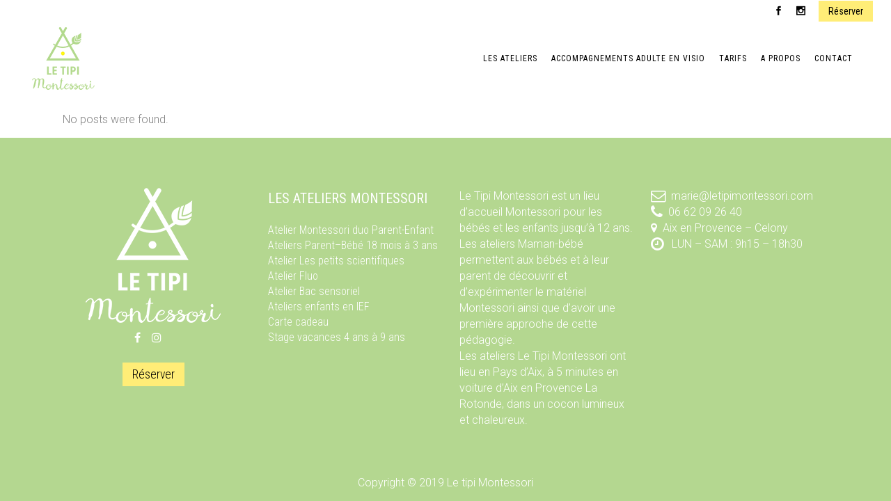

--- FILE ---
content_type: text/html; charset=UTF-8
request_url: https://letipimontessori.com/carousels-category/home-carousel-mini/
body_size: 10742
content:
<!DOCTYPE html>
<html lang="fr-FR">
<head>
	<meta charset="UTF-8" />
	
	<title>Le Tipi Montessori |   Carousels  Home Carousel Mini</title>

	
			
						<meta name="viewport" content="width=device-width,initial-scale=1,user-scalable=no">
		
	<link rel="profile" href="http://gmpg.org/xfn/11" />
	<link rel="pingback" href="https://letipimontessori.com/xmlrpc.php" />
            <link rel="shortcut icon" type="image/x-icon" href="https://letipimontessori.com/wp-content/uploads/2019/03/icone.png">
        <link rel="apple-touch-icon" href="https://letipimontessori.com/wp-content/uploads/2019/03/icone.png"/>
    	<style type="text/css" media="screen">#ui-datepicker-div.booked_custom_date_picker table.ui-datepicker-calendar tbody td a.ui-state-active,#ui-datepicker-div.booked_custom_date_picker table.ui-datepicker-calendar tbody td a.ui-state-active:hover,body #booked-profile-page input[type=submit].button-primary:hover,body .booked-list-view button.button:hover, body .booked-list-view input[type=submit].button-primary:hover,body table.booked-calendar input[type=submit].button-primary:hover,body .booked-modal input[type=submit].button-primary:hover,body table.booked-calendar th,body table.booked-calendar thead,body table.booked-calendar thead th,body table.booked-calendar .booked-appt-list .timeslot .timeslot-people button:hover,body #booked-profile-page .booked-profile-header,body #booked-profile-page .booked-tabs li.active a,body #booked-profile-page .booked-tabs li.active a:hover,body #booked-profile-page .appt-block .google-cal-button > a:hover,#ui-datepicker-div.booked_custom_date_picker .ui-datepicker-header{ background:#b4d790 !important; }body #booked-profile-page input[type=submit].button-primary:hover,body table.booked-calendar input[type=submit].button-primary:hover,body .booked-list-view button.button:hover, body .booked-list-view input[type=submit].button-primary:hover,body .booked-modal input[type=submit].button-primary:hover,body table.booked-calendar th,body table.booked-calendar .booked-appt-list .timeslot .timeslot-people button:hover,body #booked-profile-page .booked-profile-header,body #booked-profile-page .appt-block .google-cal-button > a:hover{ border-color:#b4d790 !important; }body table.booked-calendar tr.days,body table.booked-calendar tr.days th,body .booked-calendarSwitcher.calendar,body #booked-profile-page .booked-tabs,#ui-datepicker-div.booked_custom_date_picker table.ui-datepicker-calendar thead,#ui-datepicker-div.booked_custom_date_picker table.ui-datepicker-calendar thead th{ background:#b4d790 !important; }body table.booked-calendar tr.days th,body #booked-profile-page .booked-tabs{ border-color:#b4d790 !important; }#ui-datepicker-div.booked_custom_date_picker table.ui-datepicker-calendar tbody td.ui-datepicker-today a,#ui-datepicker-div.booked_custom_date_picker table.ui-datepicker-calendar tbody td.ui-datepicker-today a:hover,body #booked-profile-page input[type=submit].button-primary,body table.booked-calendar input[type=submit].button-primary,body .booked-list-view button.button, body .booked-list-view input[type=submit].button-primary,body .booked-list-view button.button, body .booked-list-view input[type=submit].button-primary,body .booked-modal input[type=submit].button-primary,body table.booked-calendar .booked-appt-list .timeslot .timeslot-people button,body #booked-profile-page .booked-profile-appt-list .appt-block.approved .status-block,body #booked-profile-page .appt-block .google-cal-button > a,body .booked-modal p.booked-title-bar,body table.booked-calendar td:hover .date span,body .booked-list-view a.booked_list_date_picker_trigger.booked-dp-active,body .booked-list-view a.booked_list_date_picker_trigger.booked-dp-active:hover,.booked-ms-modal .booked-book-appt /* Multi-Slot Booking */{ background:#b4d790; }body #booked-profile-page input[type=submit].button-primary,body table.booked-calendar input[type=submit].button-primary,body .booked-list-view button.button, body .booked-list-view input[type=submit].button-primary,body .booked-list-view button.button, body .booked-list-view input[type=submit].button-primary,body .booked-modal input[type=submit].button-primary,body #booked-profile-page .appt-block .google-cal-button > a,body table.booked-calendar .booked-appt-list .timeslot .timeslot-people button,body .booked-list-view a.booked_list_date_picker_trigger.booked-dp-active,body .booked-list-view a.booked_list_date_picker_trigger.booked-dp-active:hover{ border-color:#b4d790; }body .booked-modal .bm-window p i.fa,body .booked-modal .bm-window a,body .booked-appt-list .booked-public-appointment-title,body .booked-modal .bm-window p.appointment-title,.booked-ms-modal.visible:hover .booked-book-appt{ color:#b4d790; }.booked-appt-list .timeslot.has-title .booked-public-appointment-title { color:inherit; }</style><link href='//fonts.googleapis.com/css?family=Raleway:100,200,300,400,500,600,700,800,900,300italic,400italic,700italic|Roboto+Condensed:100,200,300,400,500,600,700,800,900,300italic,400italic,700italic|Montserrat:100,200,300,400,500,600,700,800,900,300italic,400italic,700italic|Roboto:100,200,300,400,500,600,700,800,900,300italic,400italic,700italic|Rochester:100,200,300,400,500,600,700,800,900,300italic,400italic,700italic|Raleway:100,200,300,400,500,600,700,800,900,300italic,400italic,700italic&subset=latin,latin-ext' rel='stylesheet' type='text/css'>
<script type="application/javascript">var QodeAjaxUrl = "https://letipimontessori.com/wp-admin/admin-ajax.php"</script><meta name='robots' content='max-image-preview:large' />
	<style>img:is([sizes="auto" i], [sizes^="auto," i]) { contain-intrinsic-size: 3000px 1500px }</style>
	<link rel="alternate" type="application/rss+xml" title="Le Tipi Montessori &raquo; Flux" href="https://letipimontessori.com/feed/" />
<link rel="alternate" type="application/rss+xml" title="Le Tipi Montessori &raquo; Flux des commentaires" href="https://letipimontessori.com/comments/feed/" />
<link rel="alternate" type="application/rss+xml" title="Flux pour Le Tipi Montessori &raquo; Home Carousel Mini Carousel" href="https://letipimontessori.com/carousels-category/home-carousel-mini/feed/" />
<script type="text/javascript">
/* <![CDATA[ */
window._wpemojiSettings = {"baseUrl":"https:\/\/s.w.org\/images\/core\/emoji\/16.0.1\/72x72\/","ext":".png","svgUrl":"https:\/\/s.w.org\/images\/core\/emoji\/16.0.1\/svg\/","svgExt":".svg","source":{"concatemoji":"https:\/\/letipimontessori.com\/wp-includes\/js\/wp-emoji-release.min.js?ver=6.8.3"}};
/*! This file is auto-generated */
!function(s,n){var o,i,e;function c(e){try{var t={supportTests:e,timestamp:(new Date).valueOf()};sessionStorage.setItem(o,JSON.stringify(t))}catch(e){}}function p(e,t,n){e.clearRect(0,0,e.canvas.width,e.canvas.height),e.fillText(t,0,0);var t=new Uint32Array(e.getImageData(0,0,e.canvas.width,e.canvas.height).data),a=(e.clearRect(0,0,e.canvas.width,e.canvas.height),e.fillText(n,0,0),new Uint32Array(e.getImageData(0,0,e.canvas.width,e.canvas.height).data));return t.every(function(e,t){return e===a[t]})}function u(e,t){e.clearRect(0,0,e.canvas.width,e.canvas.height),e.fillText(t,0,0);for(var n=e.getImageData(16,16,1,1),a=0;a<n.data.length;a++)if(0!==n.data[a])return!1;return!0}function f(e,t,n,a){switch(t){case"flag":return n(e,"\ud83c\udff3\ufe0f\u200d\u26a7\ufe0f","\ud83c\udff3\ufe0f\u200b\u26a7\ufe0f")?!1:!n(e,"\ud83c\udde8\ud83c\uddf6","\ud83c\udde8\u200b\ud83c\uddf6")&&!n(e,"\ud83c\udff4\udb40\udc67\udb40\udc62\udb40\udc65\udb40\udc6e\udb40\udc67\udb40\udc7f","\ud83c\udff4\u200b\udb40\udc67\u200b\udb40\udc62\u200b\udb40\udc65\u200b\udb40\udc6e\u200b\udb40\udc67\u200b\udb40\udc7f");case"emoji":return!a(e,"\ud83e\udedf")}return!1}function g(e,t,n,a){var r="undefined"!=typeof WorkerGlobalScope&&self instanceof WorkerGlobalScope?new OffscreenCanvas(300,150):s.createElement("canvas"),o=r.getContext("2d",{willReadFrequently:!0}),i=(o.textBaseline="top",o.font="600 32px Arial",{});return e.forEach(function(e){i[e]=t(o,e,n,a)}),i}function t(e){var t=s.createElement("script");t.src=e,t.defer=!0,s.head.appendChild(t)}"undefined"!=typeof Promise&&(o="wpEmojiSettingsSupports",i=["flag","emoji"],n.supports={everything:!0,everythingExceptFlag:!0},e=new Promise(function(e){s.addEventListener("DOMContentLoaded",e,{once:!0})}),new Promise(function(t){var n=function(){try{var e=JSON.parse(sessionStorage.getItem(o));if("object"==typeof e&&"number"==typeof e.timestamp&&(new Date).valueOf()<e.timestamp+604800&&"object"==typeof e.supportTests)return e.supportTests}catch(e){}return null}();if(!n){if("undefined"!=typeof Worker&&"undefined"!=typeof OffscreenCanvas&&"undefined"!=typeof URL&&URL.createObjectURL&&"undefined"!=typeof Blob)try{var e="postMessage("+g.toString()+"("+[JSON.stringify(i),f.toString(),p.toString(),u.toString()].join(",")+"));",a=new Blob([e],{type:"text/javascript"}),r=new Worker(URL.createObjectURL(a),{name:"wpTestEmojiSupports"});return void(r.onmessage=function(e){c(n=e.data),r.terminate(),t(n)})}catch(e){}c(n=g(i,f,p,u))}t(n)}).then(function(e){for(var t in e)n.supports[t]=e[t],n.supports.everything=n.supports.everything&&n.supports[t],"flag"!==t&&(n.supports.everythingExceptFlag=n.supports.everythingExceptFlag&&n.supports[t]);n.supports.everythingExceptFlag=n.supports.everythingExceptFlag&&!n.supports.flag,n.DOMReady=!1,n.readyCallback=function(){n.DOMReady=!0}}).then(function(){return e}).then(function(){var e;n.supports.everything||(n.readyCallback(),(e=n.source||{}).concatemoji?t(e.concatemoji):e.wpemoji&&e.twemoji&&(t(e.twemoji),t(e.wpemoji)))}))}((window,document),window._wpemojiSettings);
/* ]]> */
</script>
<style id='wp-emoji-styles-inline-css' type='text/css'>

	img.wp-smiley, img.emoji {
		display: inline !important;
		border: none !important;
		box-shadow: none !important;
		height: 1em !important;
		width: 1em !important;
		margin: 0 0.07em !important;
		vertical-align: -0.1em !important;
		background: none !important;
		padding: 0 !important;
	}
</style>
<link rel='stylesheet' id='wp-block-library-css' href='https://letipimontessori.com/wp-includes/css/dist/block-library/style.min.css?ver=6.8.3' type='text/css' media='all' />
<style id='classic-theme-styles-inline-css' type='text/css'>
/*! This file is auto-generated */
.wp-block-button__link{color:#fff;background-color:#32373c;border-radius:9999px;box-shadow:none;text-decoration:none;padding:calc(.667em + 2px) calc(1.333em + 2px);font-size:1.125em}.wp-block-file__button{background:#32373c;color:#fff;text-decoration:none}
</style>
<style id='global-styles-inline-css' type='text/css'>
:root{--wp--preset--aspect-ratio--square: 1;--wp--preset--aspect-ratio--4-3: 4/3;--wp--preset--aspect-ratio--3-4: 3/4;--wp--preset--aspect-ratio--3-2: 3/2;--wp--preset--aspect-ratio--2-3: 2/3;--wp--preset--aspect-ratio--16-9: 16/9;--wp--preset--aspect-ratio--9-16: 9/16;--wp--preset--color--black: #000000;--wp--preset--color--cyan-bluish-gray: #abb8c3;--wp--preset--color--white: #ffffff;--wp--preset--color--pale-pink: #f78da7;--wp--preset--color--vivid-red: #cf2e2e;--wp--preset--color--luminous-vivid-orange: #ff6900;--wp--preset--color--luminous-vivid-amber: #fcb900;--wp--preset--color--light-green-cyan: #7bdcb5;--wp--preset--color--vivid-green-cyan: #00d084;--wp--preset--color--pale-cyan-blue: #8ed1fc;--wp--preset--color--vivid-cyan-blue: #0693e3;--wp--preset--color--vivid-purple: #9b51e0;--wp--preset--gradient--vivid-cyan-blue-to-vivid-purple: linear-gradient(135deg,rgba(6,147,227,1) 0%,rgb(155,81,224) 100%);--wp--preset--gradient--light-green-cyan-to-vivid-green-cyan: linear-gradient(135deg,rgb(122,220,180) 0%,rgb(0,208,130) 100%);--wp--preset--gradient--luminous-vivid-amber-to-luminous-vivid-orange: linear-gradient(135deg,rgba(252,185,0,1) 0%,rgba(255,105,0,1) 100%);--wp--preset--gradient--luminous-vivid-orange-to-vivid-red: linear-gradient(135deg,rgba(255,105,0,1) 0%,rgb(207,46,46) 100%);--wp--preset--gradient--very-light-gray-to-cyan-bluish-gray: linear-gradient(135deg,rgb(238,238,238) 0%,rgb(169,184,195) 100%);--wp--preset--gradient--cool-to-warm-spectrum: linear-gradient(135deg,rgb(74,234,220) 0%,rgb(151,120,209) 20%,rgb(207,42,186) 40%,rgb(238,44,130) 60%,rgb(251,105,98) 80%,rgb(254,248,76) 100%);--wp--preset--gradient--blush-light-purple: linear-gradient(135deg,rgb(255,206,236) 0%,rgb(152,150,240) 100%);--wp--preset--gradient--blush-bordeaux: linear-gradient(135deg,rgb(254,205,165) 0%,rgb(254,45,45) 50%,rgb(107,0,62) 100%);--wp--preset--gradient--luminous-dusk: linear-gradient(135deg,rgb(255,203,112) 0%,rgb(199,81,192) 50%,rgb(65,88,208) 100%);--wp--preset--gradient--pale-ocean: linear-gradient(135deg,rgb(255,245,203) 0%,rgb(182,227,212) 50%,rgb(51,167,181) 100%);--wp--preset--gradient--electric-grass: linear-gradient(135deg,rgb(202,248,128) 0%,rgb(113,206,126) 100%);--wp--preset--gradient--midnight: linear-gradient(135deg,rgb(2,3,129) 0%,rgb(40,116,252) 100%);--wp--preset--font-size--small: 13px;--wp--preset--font-size--medium: 20px;--wp--preset--font-size--large: 36px;--wp--preset--font-size--x-large: 42px;--wp--preset--spacing--20: 0.44rem;--wp--preset--spacing--30: 0.67rem;--wp--preset--spacing--40: 1rem;--wp--preset--spacing--50: 1.5rem;--wp--preset--spacing--60: 2.25rem;--wp--preset--spacing--70: 3.38rem;--wp--preset--spacing--80: 5.06rem;--wp--preset--shadow--natural: 6px 6px 9px rgba(0, 0, 0, 0.2);--wp--preset--shadow--deep: 12px 12px 50px rgba(0, 0, 0, 0.4);--wp--preset--shadow--sharp: 6px 6px 0px rgba(0, 0, 0, 0.2);--wp--preset--shadow--outlined: 6px 6px 0px -3px rgba(255, 255, 255, 1), 6px 6px rgba(0, 0, 0, 1);--wp--preset--shadow--crisp: 6px 6px 0px rgba(0, 0, 0, 1);}:where(.is-layout-flex){gap: 0.5em;}:where(.is-layout-grid){gap: 0.5em;}body .is-layout-flex{display: flex;}.is-layout-flex{flex-wrap: wrap;align-items: center;}.is-layout-flex > :is(*, div){margin: 0;}body .is-layout-grid{display: grid;}.is-layout-grid > :is(*, div){margin: 0;}:where(.wp-block-columns.is-layout-flex){gap: 2em;}:where(.wp-block-columns.is-layout-grid){gap: 2em;}:where(.wp-block-post-template.is-layout-flex){gap: 1.25em;}:where(.wp-block-post-template.is-layout-grid){gap: 1.25em;}.has-black-color{color: var(--wp--preset--color--black) !important;}.has-cyan-bluish-gray-color{color: var(--wp--preset--color--cyan-bluish-gray) !important;}.has-white-color{color: var(--wp--preset--color--white) !important;}.has-pale-pink-color{color: var(--wp--preset--color--pale-pink) !important;}.has-vivid-red-color{color: var(--wp--preset--color--vivid-red) !important;}.has-luminous-vivid-orange-color{color: var(--wp--preset--color--luminous-vivid-orange) !important;}.has-luminous-vivid-amber-color{color: var(--wp--preset--color--luminous-vivid-amber) !important;}.has-light-green-cyan-color{color: var(--wp--preset--color--light-green-cyan) !important;}.has-vivid-green-cyan-color{color: var(--wp--preset--color--vivid-green-cyan) !important;}.has-pale-cyan-blue-color{color: var(--wp--preset--color--pale-cyan-blue) !important;}.has-vivid-cyan-blue-color{color: var(--wp--preset--color--vivid-cyan-blue) !important;}.has-vivid-purple-color{color: var(--wp--preset--color--vivid-purple) !important;}.has-black-background-color{background-color: var(--wp--preset--color--black) !important;}.has-cyan-bluish-gray-background-color{background-color: var(--wp--preset--color--cyan-bluish-gray) !important;}.has-white-background-color{background-color: var(--wp--preset--color--white) !important;}.has-pale-pink-background-color{background-color: var(--wp--preset--color--pale-pink) !important;}.has-vivid-red-background-color{background-color: var(--wp--preset--color--vivid-red) !important;}.has-luminous-vivid-orange-background-color{background-color: var(--wp--preset--color--luminous-vivid-orange) !important;}.has-luminous-vivid-amber-background-color{background-color: var(--wp--preset--color--luminous-vivid-amber) !important;}.has-light-green-cyan-background-color{background-color: var(--wp--preset--color--light-green-cyan) !important;}.has-vivid-green-cyan-background-color{background-color: var(--wp--preset--color--vivid-green-cyan) !important;}.has-pale-cyan-blue-background-color{background-color: var(--wp--preset--color--pale-cyan-blue) !important;}.has-vivid-cyan-blue-background-color{background-color: var(--wp--preset--color--vivid-cyan-blue) !important;}.has-vivid-purple-background-color{background-color: var(--wp--preset--color--vivid-purple) !important;}.has-black-border-color{border-color: var(--wp--preset--color--black) !important;}.has-cyan-bluish-gray-border-color{border-color: var(--wp--preset--color--cyan-bluish-gray) !important;}.has-white-border-color{border-color: var(--wp--preset--color--white) !important;}.has-pale-pink-border-color{border-color: var(--wp--preset--color--pale-pink) !important;}.has-vivid-red-border-color{border-color: var(--wp--preset--color--vivid-red) !important;}.has-luminous-vivid-orange-border-color{border-color: var(--wp--preset--color--luminous-vivid-orange) !important;}.has-luminous-vivid-amber-border-color{border-color: var(--wp--preset--color--luminous-vivid-amber) !important;}.has-light-green-cyan-border-color{border-color: var(--wp--preset--color--light-green-cyan) !important;}.has-vivid-green-cyan-border-color{border-color: var(--wp--preset--color--vivid-green-cyan) !important;}.has-pale-cyan-blue-border-color{border-color: var(--wp--preset--color--pale-cyan-blue) !important;}.has-vivid-cyan-blue-border-color{border-color: var(--wp--preset--color--vivid-cyan-blue) !important;}.has-vivid-purple-border-color{border-color: var(--wp--preset--color--vivid-purple) !important;}.has-vivid-cyan-blue-to-vivid-purple-gradient-background{background: var(--wp--preset--gradient--vivid-cyan-blue-to-vivid-purple) !important;}.has-light-green-cyan-to-vivid-green-cyan-gradient-background{background: var(--wp--preset--gradient--light-green-cyan-to-vivid-green-cyan) !important;}.has-luminous-vivid-amber-to-luminous-vivid-orange-gradient-background{background: var(--wp--preset--gradient--luminous-vivid-amber-to-luminous-vivid-orange) !important;}.has-luminous-vivid-orange-to-vivid-red-gradient-background{background: var(--wp--preset--gradient--luminous-vivid-orange-to-vivid-red) !important;}.has-very-light-gray-to-cyan-bluish-gray-gradient-background{background: var(--wp--preset--gradient--very-light-gray-to-cyan-bluish-gray) !important;}.has-cool-to-warm-spectrum-gradient-background{background: var(--wp--preset--gradient--cool-to-warm-spectrum) !important;}.has-blush-light-purple-gradient-background{background: var(--wp--preset--gradient--blush-light-purple) !important;}.has-blush-bordeaux-gradient-background{background: var(--wp--preset--gradient--blush-bordeaux) !important;}.has-luminous-dusk-gradient-background{background: var(--wp--preset--gradient--luminous-dusk) !important;}.has-pale-ocean-gradient-background{background: var(--wp--preset--gradient--pale-ocean) !important;}.has-electric-grass-gradient-background{background: var(--wp--preset--gradient--electric-grass) !important;}.has-midnight-gradient-background{background: var(--wp--preset--gradient--midnight) !important;}.has-small-font-size{font-size: var(--wp--preset--font-size--small) !important;}.has-medium-font-size{font-size: var(--wp--preset--font-size--medium) !important;}.has-large-font-size{font-size: var(--wp--preset--font-size--large) !important;}.has-x-large-font-size{font-size: var(--wp--preset--font-size--x-large) !important;}
:where(.wp-block-post-template.is-layout-flex){gap: 1.25em;}:where(.wp-block-post-template.is-layout-grid){gap: 1.25em;}
:where(.wp-block-columns.is-layout-flex){gap: 2em;}:where(.wp-block-columns.is-layout-grid){gap: 2em;}
:root :where(.wp-block-pullquote){font-size: 1.5em;line-height: 1.6;}
</style>
<link rel='stylesheet' id='booked-icons-css' href='https://letipimontessori.com/wp-content/plugins/booked/assets/css/icons.css?ver=2.3.5' type='text/css' media='all' />
<link rel='stylesheet' id='booked-tooltipster-css' href='https://letipimontessori.com/wp-content/plugins/booked/assets/js/tooltipster/css/tooltipster.css?ver=3.3.0' type='text/css' media='all' />
<link rel='stylesheet' id='booked-tooltipster-theme-css' href='https://letipimontessori.com/wp-content/plugins/booked/assets/js/tooltipster/css/themes/tooltipster-light.css?ver=3.3.0' type='text/css' media='all' />
<link rel='stylesheet' id='booked-animations-css' href='https://letipimontessori.com/wp-content/plugins/booked/assets/css/animations.css?ver=2.3.5' type='text/css' media='all' />
<link rel='stylesheet' id='booked-css-css' href='https://letipimontessori.com/wp-content/plugins/booked/dist/booked.css?ver=2.3.5' type='text/css' media='all' />
<link rel='stylesheet' id='contact-form-7-css' href='https://letipimontessori.com/wp-content/plugins/contact-form-7/includes/css/styles.css?ver=5.9.2' type='text/css' media='all' />
<link rel='stylesheet' id='default_style-css' href='https://letipimontessori.com/wp-content/themes/bridge/style.css?ver=6.8.3' type='text/css' media='all' />
<link rel='stylesheet' id='qode_font_awesome-css' href='https://letipimontessori.com/wp-content/themes/bridge/css/font-awesome/css/font-awesome.min.css?ver=6.8.3' type='text/css' media='all' />
<link rel='stylesheet' id='qode_font_elegant-css' href='https://letipimontessori.com/wp-content/themes/bridge/css/elegant-icons/style.min.css?ver=6.8.3' type='text/css' media='all' />
<link rel='stylesheet' id='qode_linea_icons-css' href='https://letipimontessori.com/wp-content/themes/bridge/css/linea-icons/style.css?ver=6.8.3' type='text/css' media='all' />
<link rel='stylesheet' id='qode_dripicons-css' href='https://letipimontessori.com/wp-content/themes/bridge/css/dripicons/dripicons.css?ver=6.8.3' type='text/css' media='all' />
<link rel='stylesheet' id='stylesheet-css' href='https://letipimontessori.com/wp-content/themes/bridge/css/stylesheet.min.css?ver=6.8.3' type='text/css' media='all' />
<style id='stylesheet-inline-css' type='text/css'>
   .archive.disabled_footer_top .footer_top_holder, .archive.disabled_footer_bottom .footer_bottom_holder { display: none;}


</style>
<link rel='stylesheet' id='qode_print-css' href='https://letipimontessori.com/wp-content/themes/bridge/css/print.css?ver=6.8.3' type='text/css' media='all' />
<link rel='stylesheet' id='mac_stylesheet-css' href='https://letipimontessori.com/wp-content/themes/bridge/css/mac_stylesheet.css?ver=6.8.3' type='text/css' media='all' />
<link rel='stylesheet' id='webkit-css' href='https://letipimontessori.com/wp-content/themes/bridge/css/webkit_stylesheet.css?ver=6.8.3' type='text/css' media='all' />
<link rel='stylesheet' id='style_dynamic-css' href='https://letipimontessori.com/wp-content/themes/bridge/css/style_dynamic.css?ver=1556537608' type='text/css' media='all' />
<link rel='stylesheet' id='responsive-css' href='https://letipimontessori.com/wp-content/themes/bridge/css/responsive.min.css?ver=6.8.3' type='text/css' media='all' />
<link rel='stylesheet' id='style_dynamic_responsive-css' href='https://letipimontessori.com/wp-content/themes/bridge/css/style_dynamic_responsive.css?ver=1556537608' type='text/css' media='all' />
<link rel='stylesheet' id='js_composer_front-css' href='https://letipimontessori.com/wp-content/plugins/js_composer/assets/css/js_composer.min.css?ver=5.6' type='text/css' media='all' />
<link rel='stylesheet' id='custom_css-css' href='https://letipimontessori.com/wp-content/themes/bridge/css/custom_css.css?ver=1556537608' type='text/css' media='all' />
<link rel='stylesheet' id='childstyle-css' href='https://letipimontessori.com/wp-content/themes/bridge-child/style.css?ver=6.8.3' type='text/css' media='all' />
<script type="text/javascript" src="https://letipimontessori.com/wp-includes/js/jquery/jquery.min.js?ver=3.7.1" id="jquery-core-js"></script>
<script type="text/javascript" src="https://letipimontessori.com/wp-includes/js/jquery/jquery-migrate.min.js?ver=3.4.1" id="jquery-migrate-js"></script>
<link rel="https://api.w.org/" href="https://letipimontessori.com/wp-json/" /><link rel="EditURI" type="application/rsd+xml" title="RSD" href="https://letipimontessori.com/xmlrpc.php?rsd" />
<meta name="generator" content="WordPress 6.8.3" />
<meta name="generator" content="Powered by WPBakery Page Builder - drag and drop page builder for WordPress."/>
<!--[if lte IE 9]><link rel="stylesheet" type="text/css" href="https://letipimontessori.com/wp-content/plugins/js_composer/assets/css/vc_lte_ie9.min.css" media="screen"><![endif]--><noscript><style type="text/css"> .wpb_animate_when_almost_visible { opacity: 1; }</style></noscript></head>

<body class="archive tax-carousels_category term-home-carousel-mini term-199 wp-theme-bridge wp-child-theme-bridge-child  qode-title-hidden qode-child-theme-ver-1.0.0 qode-theme-ver-17.2 qode-theme-bridge wpb-js-composer js-comp-ver-5.6 vc_responsive" itemscope itemtype="http://schema.org/WebPage">


<div class="wrapper">
	<div class="wrapper_inner">

    
    <!-- Google Analytics start -->
            <script>
            var _gaq = _gaq || [];
            _gaq.push(['_setAccount', 'UA-137578672-1']);
            _gaq.push(['_trackPageview']);

            (function() {
                var ga = document.createElement('script'); ga.type = 'text/javascript'; ga.async = true;
                ga.src = ('https:' == document.location.protocol ? 'https://ssl' : 'http://www') + '.google-analytics.com/ga.js';
                var s = document.getElementsByTagName('script')[0]; s.parentNode.insertBefore(ga, s);
            })();
        </script>
        <!-- Google Analytics end -->

	<header class=" has_top scroll_top dark fixed scrolled_not_transparent header_style_on_scroll page_header">
	<div class="header_inner clearfix">
				<div class="header_top_bottom_holder">
				<div class="header_top clearfix" style='' >
							<div class="left">
						<div class="inner">
													</div>
					</div>
					<div class="right">
						<div class="inner">
							<span class='q_social_icon_holder normal_social' data-color=#ffffff data-hover-background-color=#82975b data-hover-color=#b4d790><a itemprop='url' href='https://www.facebook.com/Le-Tipi-Montessori-2063022517330816/' target='_blank'><span aria-hidden="true" class="qode_icon_font_elegant social_facebook  simple_social" style="color: #ffffff;margin: 0 10 0 10;" ></span></a></span><span class='q_social_icon_holder normal_social' data-color=#ffffff data-hover-color=#b4d790><a itemprop='url' href='https://www.instagram.com/le_tipi_montessori/?hl=fr' target='_blank'><span aria-hidden="true" class="qode_icon_font_elegant social_instagram  simple_social" style="color: #ffffff;" ></span></a></span><div class="widget_text header-widget widget_custom_html header-right-widget"><div class="textwidget custom-html-widget"><a class="top_resa" href="https://letipimontessori.com/reservation/">Réserver</a></div></div>						</div>
					</div>
						</div>

			<div class="header_bottom clearfix" style='' >
											<div class="header_inner_left">
																	<div class="mobile_menu_button">
		<span>
			<span aria-hidden="true" class="qode_icon_font_elegant icon_menu " ></span>		</span>
	</div>
								<div class="logo_wrapper" >
	<div class="q_logo">
		<a itemprop="url" href="https://letipimontessori.com/" >
             <img itemprop="image" class="normal" src="https://letipimontessori.com/wp-content/uploads/2019/04/logo.png" alt="Logo"/> 			 <img itemprop="image" class="light" src="https://letipimontessori.com/wp-content/uploads/2019/04/logo.png" alt="Logo"/> 			 <img itemprop="image" class="dark" src="https://letipimontessori.com/wp-content/uploads/2019/04/logo.png" alt="Logo"/> 			 <img itemprop="image" class="sticky" src="https://letipimontessori.com/wp-content/uploads/2019/04/logo-blc.png" alt="Logo"/> 			 <img itemprop="image" class="mobile" src="https://letipimontessori.com/wp-content/uploads/2019/04/icone.png" alt="Logo"/> 					</a>
	</div>
	</div>															</div>
															<div class="header_inner_right">
									<div class="side_menu_button_wrapper right">
																														<div class="side_menu_button">
																																											</div>
									</div>
								</div>
							
							
							<nav class="main_menu drop_down right">
								<ul id="menu-main-menu" class=""><li id="nav-menu-item-16170" class="menu-item menu-item-type-custom menu-item-object-custom menu-item-has-children  has_sub wide"><a href="https://letipimontessori.com/ateliers/" class=""><i class="menu_icon blank fa"></i><span>Les Ateliers<span class="underline_dash"></span></span><span class="plus"></span></a>
<div class="second"><div class="inner"><ul class="test">
	<li id="nav-menu-item-16169" class="menu-item menu-item-type-custom menu-item-object-custom menu-item-has-children sub"><a href="https://#" class=""><i class="menu_icon blank fa"></i><span>Colonne1</span><span class="plus"></span><i class="q_menu_arrow fa fa-angle-right"></i></a>
	<ul class="test">
		<li id="nav-menu-item-15936" class="menu-item menu-item-type-post_type menu-item-object-page "><a href="https://letipimontessori.com/ateliers/atelier2/" class=""><i class="menu_icon blank fa"></i><span>Atelier Montessori Duo 12 mois à 4 ans</span><span class="plus"></span></a><div class="widget widget_media_image"><a href="https://letipimontessori.com/ateliers/atelier2/"><img width="150" height="150" src="https://letipimontessori.com/wp-content/uploads/2022/03/marie_bebe_150.jpg" class="image wp-image-18793  attachment-full size-full" alt="" style="max-width: 100%; height: auto;" decoding="async" /></a></div></li>
		<li id="nav-menu-item-15933" class="menu-item menu-item-type-post_type menu-item-object-page "><a href="https://letipimontessori.com/ateliers/atelier4/" class=""><i class="menu_icon blank fa"></i><span>Ateliers Snoezelen</span><span class="plus"></span></a><div class="widget widget_media_image"><a href="https://letipimontessori.com/ateliers/atelier4/"><img width="150" height="150" src="https://letipimontessori.com/wp-content/uploads/2023/08/snoezelen-150x150.jpg" class="image wp-image-19949  attachment-thumbnail size-thumbnail" alt="" style="max-width: 100%; height: auto;" decoding="async" srcset="https://letipimontessori.com/wp-content/uploads/2023/08/snoezelen-150x150.jpg 150w, https://letipimontessori.com/wp-content/uploads/2023/08/snoezelen-570x570.jpg 570w, https://letipimontessori.com/wp-content/uploads/2023/08/snoezelen-500x500.jpg 500w, https://letipimontessori.com/wp-content/uploads/2023/08/snoezelen-1000x1000.jpg 1000w" sizes="(max-width: 150px) 100vw, 150px" /></a></div></li>
	</ul>
</li>
	<li id="nav-menu-item-16173" class="menu-item menu-item-type-custom menu-item-object-custom menu-item-has-children sub"><a href="https://#" class=""><i class="menu_icon blank fa"></i><span>colonne 2</span><span class="plus"></span><i class="q_menu_arrow fa fa-angle-right"></i></a>
	<ul class="test">
		<li id="nav-menu-item-15934" class="menu-item menu-item-type-post_type menu-item-object-page "><a href="https://letipimontessori.com/ateliers/atelier3/" class=""><i class="menu_icon blank fa"></i><span>Atelier Les petits scientifiques</span><span class="plus"></span></a><div class="widget widget_media_image"><a href="https://letipimontessori.com/ateliers/atelier3/"><img width="150" height="150" src="https://letipimontessori.com/wp-content/uploads/2025/01/Petit-scientifique-150-1.jpg" class="image wp-image-21888  attachment-full size-full" alt="" style="max-width: 100%; height: auto;" decoding="async" /></a></div></li>
		<li id="nav-menu-item-15969" class="menu-item menu-item-type-post_type menu-item-object-page "><a href="https://letipimontessori.com/ateliers/atelier-enfants-6-a-10-ans/" class=""><i class="menu_icon blank fa"></i><span>Atelier Fluo</span><span class="plus"></span></a><div class="widget widget_media_image"><a href="https://letipimontessori.com/ateliers/atelier-enfants-6-a-10-ans/"><img width="150" height="150" src="https://letipimontessori.com/wp-content/uploads/2025/10/Fluo-150.jpg" class="image wp-image-23182  attachment-full size-full" alt="" style="max-width: 100%; height: auto;" decoding="async" /></a></div></li>
	</ul>
</li>
	<li id="nav-menu-item-16171" class="menu-item menu-item-type-custom menu-item-object-custom menu-item-has-children sub"><a href="https://#" class=""><i class="menu_icon blank fa"></i><span>colonne 3</span><span class="plus"></span><i class="q_menu_arrow fa fa-angle-right"></i></a>
	<ul class="test">
		<li id="nav-menu-item-15935" class="menu-item menu-item-type-post_type menu-item-object-page "><a href="https://letipimontessori.com/ateliers/atelier1/" class=""><i class="menu_icon blank fa"></i><span>Atelier Bac sensoriel</span><span class="plus"></span></a><div class="widget widget_media_image"><a href="https://letipimontessori.com/ateliers/atelier1/"><img width="150" height="150" src="https://letipimontessori.com/wp-content/uploads/2025/01/Bac-senoriel-150-1.jpg" class="image wp-image-21856  attachment-full size-full" alt="" style="max-width: 100%; height: auto;" decoding="async" /></a></div></li>
		<li id="nav-menu-item-15968" class="menu-item menu-item-type-post_type menu-item-object-page "><a href="https://letipimontessori.com/ateliers/atelier-enfants-en-ief/" class=""><i class="menu_icon blank fa"></i><span>Atelier enfants en IEF</span><span class="plus"></span></a><div class="widget widget_media_image"><a href="https://letipimontessori.com/ateliers/atelier-enfants-en-ief/"><img width="150" height="150" src="https://letipimontessori.com/wp-content/uploads/2023/10/Sans-titre-4.jpg" class="image wp-image-20262  attachment-full size-full" alt="" style="max-width: 100%; height: auto;" decoding="async" /></a></div></li>
	</ul>
</li>
	<li id="nav-menu-item-16174" class="menu-item menu-item-type-custom menu-item-object-custom menu-item-has-children sub"><a href="https://#" class=""><i class="menu_icon blank fa"></i><span>collonne 4</span><span class="plus"></span><i class="q_menu_arrow fa fa-angle-right"></i></a>
	<ul class="test">
		<li id="nav-menu-item-15967" class="menu-item menu-item-type-post_type menu-item-object-page "><a href="https://letipimontessori.com/ateliers/carte-cadeau/" class=""><i class="menu_icon blank fa"></i><span>Carte cadeau</span><span class="plus"></span></a><div class="widget widget_media_image"><a href="https://letipimontessori.com/ateliers/carte-cadeau/"><img width="150" height="150" src="https://letipimontessori.com/wp-content/uploads/2023/10/6-4.jpg" class="image wp-image-20258  attachment-full size-full" alt="" style="max-width: 100%; height: auto;" decoding="async" /></a></div></li>
		<li id="nav-menu-item-15966" class="menu-item menu-item-type-post_type menu-item-object-page "><a href="https://letipimontessori.com/ateliers/stage-vacances/" class=""><i class="menu_icon blank fa"></i><span>Stage vacances 4 ans à 9 ans</span><span class="plus"></span></a><div class="widget widget_media_image"><a href="https://letipimontessori.com/ateliers/stage-vacances/"><img width="150" height="150" src="https://letipimontessori.com/wp-content/uploads/2019/04/menu_vacance.jpg" class="image wp-image-17631  attachment-full size-full" alt="" style="max-width: 100%; height: auto;" decoding="async" /></a></div></li>
	</ul>
</li>
</ul></div></div>
</li>
<li id="nav-menu-item-15964" class="menu-item menu-item-type-post_type menu-item-object-page  narrow"><a href="https://letipimontessori.com/formations/" class=""><i class="menu_icon blank fa"></i><span>Accompagnements Adulte en visio<span class="underline_dash"></span></span><span class="plus"></span></a></li>
<li id="nav-menu-item-15963" class="menu-item menu-item-type-post_type menu-item-object-page  narrow"><a href="https://letipimontessori.com/calendrier-et-tarifs/" class=""><i class="menu_icon blank fa"></i><span>Tarifs<span class="underline_dash"></span></span><span class="plus"></span></a></li>
<li id="nav-menu-item-16594" class="menu-item menu-item-type-post_type menu-item-object-page  narrow"><a href="https://letipimontessori.com/a-propos/" class=""><i class="menu_icon blank fa"></i><span>A propos<span class="underline_dash"></span></span><span class="plus"></span></a></li>
<li id="nav-menu-item-16331" class="menu-item menu-item-type-post_type menu-item-object-page  narrow"><a href="https://letipimontessori.com/contact/" class=""><i class="menu_icon blank fa"></i><span>Contact<span class="underline_dash"></span></span><span class="plus"></span></a></li>
</ul>							</nav>
														<nav class="mobile_menu">
	<ul id="menu-menu-mobile" class=""><li id="mobile-menu-item-16175" class="menu-item menu-item-type-post_type menu-item-object-page menu-item-home "><a href="https://letipimontessori.com/" class=""><span>Accueil</span></a><span class="mobile_arrow"><i class="fa fa-angle-right"></i><i class="fa fa-angle-down"></i></span></li>
<li id="mobile-menu-item-16178" class="menu-item menu-item-type-post_type menu-item-object-page "><a href="https://letipimontessori.com/ateliers/" class=""><span>Les ateliers</span></a><span class="mobile_arrow"><i class="fa fa-angle-right"></i><i class="fa fa-angle-down"></i></span></li>
<li id="mobile-menu-item-16188" class="menu-item menu-item-type-post_type menu-item-object-page "><a href="https://letipimontessori.com/formations/" class=""><span>Accompagnements Adulte en visio</span></a><span class="mobile_arrow"><i class="fa fa-angle-right"></i><i class="fa fa-angle-down"></i></span></li>
<li id="mobile-menu-item-16189" class="menu-item menu-item-type-post_type menu-item-object-page "><a href="https://letipimontessori.com/calendrier-et-tarifs/" class=""><span>Tarifs</span></a><span class="mobile_arrow"><i class="fa fa-angle-right"></i><i class="fa fa-angle-down"></i></span></li>
<li id="mobile-menu-item-17522" class="menu-item menu-item-type-post_type menu-item-object-page "><a href="https://letipimontessori.com/a-propos/" class=""><span>A propos</span></a><span class="mobile_arrow"><i class="fa fa-angle-right"></i><i class="fa fa-angle-down"></i></span></li>
<li id="mobile-menu-item-16176" class="menu-item menu-item-type-post_type menu-item-object-page "><a href="https://letipimontessori.com/contact/" class=""><span>Contact</span></a><span class="mobile_arrow"><i class="fa fa-angle-right"></i><i class="fa fa-angle-down"></i></span></li>
</ul></nav>											</div>
			</div>
		</div>
</header>	<a id="back_to_top" href="#">
        <span class="fa-stack">
            <i class="qode_icon_font_awesome fa fa-arrow-up " ></i>        </span>
	</a>
	
	
    
    
    <div class="content content_top_margin">
        <div class="content_inner  ">
    
	
				<div class="container">
            			<div class="container_inner default_template_holder clearfix">
									<div class="blog_holder blog_large_image">

			<div class="entry">                        
			<p>No posts were found.</p>    
	</div>
	</div>
							</div>
            		</div>
				<div class="content_bottom" >
					</div>
				
	</div>
</div>



	<footer class="uncover">
		<div class="footer_inner clearfix">
				<div class="footer_top_holder">
            			<div class="footer_top">
								<div class="container">
					<div class="container_inner">
																	<div class="four_columns clearfix">
								<div class="column1 footer_col1">
									<div class="column_inner">
										<div id="media_image-2" class="widget widget_media_image"><img width="200" height="195" src="https://letipimontessori.com/wp-content/uploads/2019/03/logo-blc.png" class="image wp-image-16153  attachment-full size-full" alt="" style="max-width: 100%; height: auto;" decoding="async" loading="lazy" /></div><span class='q_social_icon_holder normal_social' data-color=#ffffff data-hover-color=#ffed77><a itemprop='url' href='httpss://www.facebook.com/Le-Tipi-Montessori-2063022517330816/' target='_blank'><i class="qode_icon_font_awesome fa fa-facebook  simple_social" style="color: #ffffff;margin: 5 5 5 15px;" ></i></a></span><span class='q_social_icon_holder normal_social' data-color=#ffffff data-hover-color=#ffed77><a itemprop='url' href='httpss://www.instagram.com/le_tipi_montessori/?hl=fr' target='_blank'><i class="qode_icon_font_awesome fa fa-instagram  simple_social" style="color: #ffffff;margin: 5 5 5 15px;" ></i></a></span><div id="custom_html-4" class="widget_text widget widget_custom_html"><div class="textwidget custom-html-widget"><br/>
<a class="top_resa" href="https://letipimontessori.com/reservation/">Réserver</a></div></div>									</div>
								</div>
								<div class="column2 footer_col2">
									<div class="column_inner">
										<div id="nav_menu-4" class="widget widget_nav_menu"><h5>Les ateliers montessori</h5><div class="menu-menu-footer-container"><ul id="menu-menu-footer" class="menu"><li id="menu-item-16160" class="menu-item menu-item-type-post_type menu-item-object-page menu-item-16160"><a href="https://letipimontessori.com/ateliers/atelier2/">Atelier Montessori duo Parent-Enfant</a></li>
<li id="menu-item-16156" class="menu-item menu-item-type-post_type menu-item-object-page menu-item-16156"><a href="https://letipimontessori.com/ateliers/atelier4/">Ateliers Parent–Bébé 18 mois à 3 ans</a></li>
<li id="menu-item-16161" class="menu-item menu-item-type-post_type menu-item-object-page menu-item-16161"><a href="https://letipimontessori.com/ateliers/atelier3/">Atelier Les petits scientifiques</a></li>
<li id="menu-item-16157" class="menu-item menu-item-type-post_type menu-item-object-page menu-item-16157"><a href="https://letipimontessori.com/ateliers/atelier-enfants-6-a-10-ans/">Atelier Fluo</a></li>
<li id="menu-item-16159" class="menu-item menu-item-type-post_type menu-item-object-page menu-item-16159"><a href="https://letipimontessori.com/ateliers/atelier1/">Atelier Bac sensoriel</a></li>
<li id="menu-item-16158" class="menu-item menu-item-type-post_type menu-item-object-page menu-item-16158"><a href="https://letipimontessori.com/ateliers/atelier-enfants-en-ief/">Ateliers enfants en IEF</a></li>
<li id="menu-item-16162" class="menu-item menu-item-type-post_type menu-item-object-page menu-item-16162"><a href="https://letipimontessori.com/ateliers/carte-cadeau/">Carte cadeau</a></li>
<li id="menu-item-16163" class="menu-item menu-item-type-post_type menu-item-object-page menu-item-16163"><a href="https://letipimontessori.com/ateliers/stage-vacances/">Stage vacances 4 ans à 9 ans</a></li>
</ul></div></div>									</div>
								</div>
								<div class="column3 footer_col3">
									<div class="column_inner">
										<div id="text-2" class="widget widget_text">			<div class="textwidget"><p>Le Tipi Montessori est un lieu d’accueil Montessori pour les bébés et les enfants jusqu&rsquo;à 12 ans.<br />
Les ateliers Maman-bébé permettent aux bébés et à leur parent de découvrir et d&rsquo;expérimenter le matériel Montessori ainsi que d&rsquo;avoir une première approche de cette pédagogie.<br />
Les ateliers Le Tipi Montessori ont lieu en Pays d&rsquo;Aix, à 5 minutes en voiture d&rsquo;Aix en Provence La Rotonde, dans un cocon lumineux et chaleureux.</p>
</div>
		</div>									</div>
								</div>
								<div class="column4 footer_col4">
									<div class="column_inner">
										<div id="text-3" class="widget widget_text">			<div class="textwidget"><p><span data-type="normal"  class="qode_icon_shortcode  q_font_awsome_icon fa-lg  " style=" "><i class="qode_icon_font_awesome fa fa-envelope-o qode_icon_element" style="color: #ffffff;" ></i></span>  <a style="color:#ffffff;" href="mailto:marie@letipimontessori.com" target="_blank" rel="noopener noreferrer">marie@letipimontessori.com</a></p>
<p><span data-type="normal"  class="qode_icon_shortcode  q_font_awsome_icon fa-lg  " style=" "><i class="qode_icon_font_awesome fa fa-phone qode_icon_element" style="color: #ffffff;" ></i></span>  06 62 09 26 40</p>
<p><span data-type="normal"  class="qode_icon_shortcode  q_font_awsome_icon   " style=" "><i class="qode_icon_font_awesome fa fa-map-marker qode_icon_element" style="color: #ffffff;" ></i></span>  Aix en Provence &#8211; Celony</p>
<p><span data-type="normal"  class="qode_icon_shortcode  q_font_awsome_icon fa-lg  " style=" "><i class="qode_icon_font_awesome fa fa-clock-o qode_icon_element" style="color: #ffffff;" ></i></span>   LUN &#8211; SAM : 9h15 &#8211; 18h30</p>
</div>
		</div>									</div>
								</div>
							</div>
															</div>
				</div>
							</div>
					</div>
							<div class="footer_bottom_holder">
                								<div class="container">
					<div class="container_inner">
									<div class="footer_bottom">
							<div class="textwidget"><p>Copyright © 2019 Le tipi Montessori</p>
</div>
					</div>
									</div>
			</div>
						</div>
				</div>
	</footer>
		
</div>
</div>
<script type="speculationrules">
{"prefetch":[{"source":"document","where":{"and":[{"href_matches":"\/*"},{"not":{"href_matches":["\/wp-*.php","\/wp-admin\/*","\/wp-content\/uploads\/*","\/wp-content\/*","\/wp-content\/plugins\/*","\/wp-content\/themes\/bridge-child\/*","\/wp-content\/themes\/bridge\/*","\/*\\?(.+)"]}},{"not":{"selector_matches":"a[rel~=\"nofollow\"]"}},{"not":{"selector_matches":".no-prefetch, .no-prefetch a"}}]},"eagerness":"conservative"}]}
</script>
<script type="text/javascript" src="https://letipimontessori.com/wp-includes/js/jquery/ui/core.min.js?ver=1.13.3" id="jquery-ui-core-js"></script>
<script type="text/javascript" src="https://letipimontessori.com/wp-includes/js/jquery/ui/datepicker.min.js?ver=1.13.3" id="jquery-ui-datepicker-js"></script>
<script type="text/javascript" id="jquery-ui-datepicker-js-after">
/* <![CDATA[ */
jQuery(function(jQuery){jQuery.datepicker.setDefaults({"closeText":"Fermer","currentText":"Aujourd\u2019hui","monthNames":["janvier","f\u00e9vrier","mars","avril","mai","juin","juillet","ao\u00fbt","septembre","octobre","novembre","d\u00e9cembre"],"monthNamesShort":["Jan","F\u00e9v","Mar","Avr","Mai","Juin","Juil","Ao\u00fbt","Sep","Oct","Nov","D\u00e9c"],"nextText":"Suivant","prevText":"Pr\u00e9c\u00e9dent","dayNames":["dimanche","lundi","mardi","mercredi","jeudi","vendredi","samedi"],"dayNamesShort":["dim","lun","mar","mer","jeu","ven","sam"],"dayNamesMin":["D","L","M","M","J","V","S"],"dateFormat":"d MM yy","firstDay":1,"isRTL":false});});
/* ]]> */
</script>
<script type="text/javascript" src="https://letipimontessori.com/wp-content/plugins/booked/assets/js/spin.min.js?ver=2.0.1" id="booked-spin-js-js"></script>
<script type="text/javascript" src="https://letipimontessori.com/wp-content/plugins/booked/assets/js/spin.jquery.js?ver=2.0.1" id="booked-spin-jquery-js"></script>
<script type="text/javascript" src="https://letipimontessori.com/wp-content/plugins/booked/assets/js/tooltipster/js/jquery.tooltipster.min.js?ver=3.3.0" id="booked-tooltipster-js"></script>
<script type="text/javascript" id="booked-functions-js-extra">
/* <![CDATA[ */
var booked_js_vars = {"ajax_url":"https:\/\/letipimontessori.com\/wp-admin\/admin-ajax.php","profilePage":"https:\/\/letipimontessori.com\/validation-de-reservation\/","publicAppointments":"","i18n_confirm_appt_delete":"Are you sure you want to cancel this appointment?","i18n_please_wait":"Please wait ...","i18n_wrong_username_pass":"Wrong username\/password combination.","i18n_fill_out_required_fields":"Please fill out all required fields.","i18n_guest_appt_required_fields":"Please enter your name to book an appointment.","i18n_appt_required_fields":"Please enter your name, your email address and choose a password to book an appointment.","i18n_appt_required_fields_guest":"Please fill in all \"Information\" fields.","i18n_password_reset":"Please check your email for instructions on resetting your password.","i18n_password_reset_error":"That username or email is not recognized."};
/* ]]> */
</script>
<script type="text/javascript" src="https://letipimontessori.com/wp-content/plugins/booked/assets/js/functions.js?ver=2.3.5" id="booked-functions-js"></script>
<script type="text/javascript" src="https://letipimontessori.com/wp-content/plugins/contact-form-7/includes/swv/js/index.js?ver=5.9.2" id="swv-js"></script>
<script type="text/javascript" id="contact-form-7-js-extra">
/* <![CDATA[ */
var wpcf7 = {"api":{"root":"https:\/\/letipimontessori.com\/wp-json\/","namespace":"contact-form-7\/v1"}};
/* ]]> */
</script>
<script type="text/javascript" src="https://letipimontessori.com/wp-content/plugins/contact-form-7/includes/js/index.js?ver=5.9.2" id="contact-form-7-js"></script>
<script type="text/javascript" id="booked-fea-js-js-extra">
/* <![CDATA[ */
var booked_fea_vars = {"ajax_url":"https:\/\/letipimontessori.com\/wp-admin\/admin-ajax.php","i18n_confirm_appt_delete":"Are you sure you want to cancel this appointment?","i18n_confirm_appt_approve":"Are you sure you want to approve this appointment?"};
/* ]]> */
</script>
<script type="text/javascript" src="https://letipimontessori.com/wp-content/plugins/booked/includes/add-ons/frontend-agents/js/functions.js?ver=2.3.5" id="booked-fea-js-js"></script>
<script type="text/javascript" id="qode-like-js-extra">
/* <![CDATA[ */
var qodeLike = {"ajaxurl":"https:\/\/letipimontessori.com\/wp-admin\/admin-ajax.php"};
/* ]]> */
</script>
<script type="text/javascript" src="https://letipimontessori.com/wp-content/themes/bridge/js/plugins/qode-like.min.js?ver=6.8.3" id="qode-like-js"></script>
<script type="text/javascript" src="https://letipimontessori.com/wp-includes/js/jquery/ui/accordion.min.js?ver=1.13.3" id="jquery-ui-accordion-js"></script>
<script type="text/javascript" src="https://letipimontessori.com/wp-includes/js/jquery/ui/menu.min.js?ver=1.13.3" id="jquery-ui-menu-js"></script>
<script type="text/javascript" src="https://letipimontessori.com/wp-includes/js/dist/dom-ready.min.js?ver=f77871ff7694fffea381" id="wp-dom-ready-js"></script>
<script type="text/javascript" src="https://letipimontessori.com/wp-includes/js/dist/hooks.min.js?ver=4d63a3d491d11ffd8ac6" id="wp-hooks-js"></script>
<script type="text/javascript" src="https://letipimontessori.com/wp-includes/js/dist/i18n.min.js?ver=5e580eb46a90c2b997e6" id="wp-i18n-js"></script>
<script type="text/javascript" id="wp-i18n-js-after">
/* <![CDATA[ */
wp.i18n.setLocaleData( { 'text direction\u0004ltr': [ 'ltr' ] } );
/* ]]> */
</script>
<script type="text/javascript" id="wp-a11y-js-translations">
/* <![CDATA[ */
( function( domain, translations ) {
	var localeData = translations.locale_data[ domain ] || translations.locale_data.messages;
	localeData[""].domain = domain;
	wp.i18n.setLocaleData( localeData, domain );
} )( "default", {"translation-revision-date":"2025-11-14 09:25:54+0000","generator":"GlotPress\/4.0.3","domain":"messages","locale_data":{"messages":{"":{"domain":"messages","plural-forms":"nplurals=2; plural=n > 1;","lang":"fr"},"Notifications":["Notifications"]}},"comment":{"reference":"wp-includes\/js\/dist\/a11y.js"}} );
/* ]]> */
</script>
<script type="text/javascript" src="https://letipimontessori.com/wp-includes/js/dist/a11y.min.js?ver=3156534cc54473497e14" id="wp-a11y-js"></script>
<script type="text/javascript" src="https://letipimontessori.com/wp-includes/js/jquery/ui/autocomplete.min.js?ver=1.13.3" id="jquery-ui-autocomplete-js"></script>
<script type="text/javascript" src="https://letipimontessori.com/wp-includes/js/jquery/ui/controlgroup.min.js?ver=1.13.3" id="jquery-ui-controlgroup-js"></script>
<script type="text/javascript" src="https://letipimontessori.com/wp-includes/js/jquery/ui/checkboxradio.min.js?ver=1.13.3" id="jquery-ui-checkboxradio-js"></script>
<script type="text/javascript" src="https://letipimontessori.com/wp-includes/js/jquery/ui/button.min.js?ver=1.13.3" id="jquery-ui-button-js"></script>
<script type="text/javascript" src="https://letipimontessori.com/wp-includes/js/jquery/ui/mouse.min.js?ver=1.13.3" id="jquery-ui-mouse-js"></script>
<script type="text/javascript" src="https://letipimontessori.com/wp-includes/js/jquery/ui/resizable.min.js?ver=1.13.3" id="jquery-ui-resizable-js"></script>
<script type="text/javascript" src="https://letipimontessori.com/wp-includes/js/jquery/ui/draggable.min.js?ver=1.13.3" id="jquery-ui-draggable-js"></script>
<script type="text/javascript" src="https://letipimontessori.com/wp-includes/js/jquery/ui/dialog.min.js?ver=1.13.3" id="jquery-ui-dialog-js"></script>
<script type="text/javascript" src="https://letipimontessori.com/wp-includes/js/jquery/ui/droppable.min.js?ver=1.13.3" id="jquery-ui-droppable-js"></script>
<script type="text/javascript" src="https://letipimontessori.com/wp-includes/js/jquery/ui/progressbar.min.js?ver=1.13.3" id="jquery-ui-progressbar-js"></script>
<script type="text/javascript" src="https://letipimontessori.com/wp-includes/js/jquery/ui/selectable.min.js?ver=1.13.3" id="jquery-ui-selectable-js"></script>
<script type="text/javascript" src="https://letipimontessori.com/wp-includes/js/jquery/ui/sortable.min.js?ver=1.13.3" id="jquery-ui-sortable-js"></script>
<script type="text/javascript" src="https://letipimontessori.com/wp-includes/js/jquery/ui/slider.min.js?ver=1.13.3" id="jquery-ui-slider-js"></script>
<script type="text/javascript" src="https://letipimontessori.com/wp-includes/js/jquery/ui/spinner.min.js?ver=1.13.3" id="jquery-ui-spinner-js"></script>
<script type="text/javascript" src="https://letipimontessori.com/wp-includes/js/jquery/ui/tooltip.min.js?ver=1.13.3" id="jquery-ui-tooltip-js"></script>
<script type="text/javascript" src="https://letipimontessori.com/wp-includes/js/jquery/ui/tabs.min.js?ver=1.13.3" id="jquery-ui-tabs-js"></script>
<script type="text/javascript" src="https://letipimontessori.com/wp-includes/js/jquery/ui/effect.min.js?ver=1.13.3" id="jquery-effects-core-js"></script>
<script type="text/javascript" src="https://letipimontessori.com/wp-content/themes/bridge/js/plugins.js?ver=6.8.3" id="plugins-js"></script>
<script type="text/javascript" src="https://letipimontessori.com/wp-content/themes/bridge/js/plugins/jquery.carouFredSel-6.2.1.min.js?ver=6.8.3" id="carouFredSel-js"></script>
<script type="text/javascript" src="https://letipimontessori.com/wp-content/themes/bridge/js/plugins/lemmon-slider.min.js?ver=6.8.3" id="lemmonSlider-js"></script>
<script type="text/javascript" src="https://letipimontessori.com/wp-content/themes/bridge/js/plugins/jquery.fullPage.min.js?ver=6.8.3" id="one_page_scroll-js"></script>
<script type="text/javascript" src="https://letipimontessori.com/wp-content/themes/bridge/js/plugins/jquery.mousewheel.min.js?ver=6.8.3" id="mousewheel-js"></script>
<script type="text/javascript" src="https://letipimontessori.com/wp-content/themes/bridge/js/plugins/jquery.touchSwipe.min.js?ver=6.8.3" id="touchSwipe-js"></script>
<script type="text/javascript" src="https://letipimontessori.com/wp-content/plugins/js_composer/assets/lib/bower/isotope/dist/isotope.pkgd.min.js?ver=5.6" id="isotope-js"></script>
<script type="text/javascript" src="https://letipimontessori.com/wp-content/themes/bridge/js/plugins/packery-mode.pkgd.min.js?ver=6.8.3" id="packery-js"></script>
<script type="text/javascript" src="https://letipimontessori.com/wp-content/themes/bridge/js/plugins/jquery.stretch.js?ver=6.8.3" id="stretch-js"></script>
<script type="text/javascript" src="https://letipimontessori.com/wp-content/themes/bridge/js/plugins/imagesloaded.js?ver=6.8.3" id="imagesLoaded-js"></script>
<script type="text/javascript" src="https://letipimontessori.com/wp-content/themes/bridge/js/plugins/rangeslider.min.js?ver=6.8.3" id="rangeSlider-js"></script>
<script type="text/javascript" src="https://letipimontessori.com/wp-content/themes/bridge/js/plugins/jquery.event.move.js?ver=6.8.3" id="eventMove-js"></script>
<script type="text/javascript" src="https://letipimontessori.com/wp-content/themes/bridge/js/plugins/jquery.twentytwenty.js?ver=6.8.3" id="twentytwenty-js"></script>
<script type="text/javascript" src="https://letipimontessori.com/wp-content/themes/bridge/js/default_dynamic.js?ver=1556537608" id="default_dynamic-js"></script>
<script type="text/javascript" id="default-js-extra">
/* <![CDATA[ */
var QodeAdminAjax = {"ajaxurl":"https:\/\/letipimontessori.com\/wp-admin\/admin-ajax.php"};
var qodeGlobalVars = {"vars":{"qodeAddingToCartLabel":"Adding to Cart..."}};
/* ]]> */
</script>
<script type="text/javascript" src="https://letipimontessori.com/wp-content/themes/bridge/js/default.min.js?ver=6.8.3" id="default-js"></script>
<script type="text/javascript" src="https://letipimontessori.com/wp-content/themes/bridge/js/custom_js.js?ver=1556537608" id="custom_js-js"></script>
<script type="text/javascript" src="https://letipimontessori.com/wp-content/plugins/js_composer/assets/js/dist/js_composer_front.min.js?ver=5.6" id="wpb_composer_front_js-js"></script>
</body>
</html>

--- FILE ---
content_type: text/css
request_url: https://letipimontessori.com/wp-content/themes/bridge/style.css?ver=6.8.3
body_size: 409
content:
/*
Theme Name: Bridge
Theme URI: http://demo.qodeinteractive.com/bridge/
Description: Creative Multi-Purpose WordPress Theme
Tags: creative, portfolio, multi-purpose, clean, retina, responsive, parallax, mega menu, blog, agency, business, fullscreen, modern, background video, ajax
Author: Qode Interactive
Author URI: http://www.qodethemes.com/
Version: 17.2
License: GNU General Public License
License URI: licence/GPL.txt

CSS changes can be made in files in the /css/ folder. This is a placeholder file required by WordPress, so do not delete it.

*/
@font-face {
    font-family: 'Digory_Doodles_PS'; 
    src: url('https://letipimontessori.com/wp-content/themes/bridge-child/fonts/Digory_Doodles_PS.ttf');  
	src: url('https://letipimontessori.com/wp-content/themes/bridge-child/fonts/digory_doodles_ps-webfont.woff') format('woff');
    font-weight: normal;  
}

--- FILE ---
content_type: text/css
request_url: https://letipimontessori.com/wp-content/themes/bridge/css/style_dynamic_responsive.css?ver=1556537608
body_size: 206
content:
@media only screen and (max-width: 1000px){
		.header_bottom {
		background-color: #ffffff;
	}
				.header_bottom,
		nav.mobile_menu{
			background-color: #ffffff !important;
		}
			}
@media only screen and (min-width: 480px) and (max-width: 768px){
	
	        section.parallax_section_holder{
			height: auto !important;
			min-height: 400px;
		}
		}
@media only screen and (max-width: 768px){
			h1, h1 a {
			font-size: 20pxpx; 			line-height: 60px; 		    		}
	
			h2, h2 a {
						line-height: 30px; 		    		}
	
	
	
	
	
	
	
	
	
	
	
	
}
@media only screen and (max-width: 600px) {
			h1, h1 a {
						line-height: 60px; 		    		}
	
			h2, h2 a {
			font-size: 30px; 			line-height: 30px; 		    		}
	
	
	
	
	
	
	
	
	
	}
@media only screen and (max-width: 480px){

			section.parallax_section_holder {
			height: auto !important;
			min-height: 400px;
		}
	
		
	}

--- FILE ---
content_type: text/css
request_url: https://letipimontessori.com/wp-content/themes/bridge/css/custom_css.css?ver=1556537608
body_size: 903
content:


@font-face {
    font-family: 'Digory Doodles';
    src: url('https://letipimontessori.com/wp-content/themes/bridge-child/font/Digory_Doodles_PS.eot');
    src: url('https://letipimontessori.com/wp-content/themes/bridge-child/font/Digory_Doodles_PS.eot?#iefix') format('embedded-opentype'),
        url('https://letipimontessori.com/wp-content/themes/bridge-child/font/Digory_Doodles_PS.woff2') format('woff2'),
        url('https://letipimontessori.com/wp-content/themes/bridge-child/font/Digory_Doodles_PS.woff') format('woff'),
        url('https://letipimontessori.com/wp-content/themes/bridge-child/font/Digory_Doodles_PS.ttf') format('truetype'),
        url('https://letipimontessori.com/wp-content/themes/bridge-child/font/Digory_Doodles_PS.svg#Digory_Doodles_PS') format('svg');
    font-weight: normal;
    font-style: normal;
}

.touch .popup_menu_holder_outer{
display: none;
}

.touch .popup_menu_opened .popup_menu_holder_outer{
display: block;
}

.cover_boxes ul li .box .box_content { top: 0; }
.cover_boxes ul li .box .qbutton { margin-top: 18px; }

.drop_down .second .inner .widget {
padding-bottom: 13px;
}

.drop_down .second .inner .widget a{
padding: 0px !important;
}

.contact_detail .contact_section > h4 {
display: none;
}

.q_social_icon_holder.circle_social i.fa {
font-size: 30px !important;
}

.q_social_icon_holder.circle_social .fa-stack {
line-height: 1.7em;
}

@media only screen and (min-width: 600px){
.wpcf7-form.cf7_custom_style_1 .two_columns_75_25>.column2>.column_inner {
padding: 0 0 0 5px;
}

.wpcf7-form.cf7_custom_style_1 .two_columns_75_25>.column1>.column_inner {
padding: 0 5px 0 0;
}
}



a.top_resa{
font-size: 1.1em;
background-color: #ffed77;
color: #000000;
padding: 7px 14px 7px 14px;
}

a.top_resa:hover{
background-color: #000000;
color: #ffed77 !important
}

nav.main_menu>ul>li>a {
    padding: 0 10px;
    font-size: 10px;

}

.drop_down .narrow .second .inner ul li{
display: inline-bloc;
width: 600px;
}

.footer_top .widget.widget_nav_menu li {
    margin: 0;
    line-height: 17px;
text-align:left;
}

.footer_top .textwidget, .footer_top, .footer_top li, .footer_top p, .footer_top span {
    color: #fff;
}


.footer_top .widget_meta > ul > li, .footer_top .widget_nav_menu ul li, .footer_top .widget_pages ul li, .footer_top .widget_recent_comments > ul > li, .footer_top .widget_recent_entries > ul > li {
    padding: 0 0 5px;}

#wpcf7-f17333-p15959-o1{
background-color: #F4F4F4;
padding: 30px;}

.l-col .el-col-12{
display:none;
}


.am-svg-wrapper{
display: none;
}


div.menu-menu-footer-container a {
color:#ffffff;
}

div.wpcf7-response-output.wpcf7-validation-errors {
    background-color: #ffed77;
}

div.wpcf7-response-output.wpcf7-mail-sent-ok {
    background-color: #b4d790;
}

nav.main_menu>ul>li>a {
    font-size: 12px;}

div.drop_down_start{
height: 480px !important;
}

.drop_down .wide .second ul li{
border-left: none
}

.test{
height:480px;
}

--- FILE ---
content_type: text/css
request_url: https://letipimontessori.com/wp-content/themes/bridge-child/style.css?ver=6.8.3
body_size: 248
content:
/*
Theme Name: Bridge Child
Theme URI: http://demo.qodeinteractive.com/bridge/
Description: A child theme of Bridge Theme
Author: Qode Interactive
Author URI: http://www.qodethemes.com/
Version: 1.0.0
Template: bridge
*/
@import url("../bridge/style.css");



@font-face {
    font-family: 'digory_doodles';
    src: url('https://letipimontessori.com/wp-content/themes/bridge-child/fonts/Digory_Doodles_PS.eot'),
        url('https://letipimontessori.com/wp-content/themes/bridge-child/fonts/Digory_Doodles_PS.woff') format('woff'),
        url('https://letipimontessori.com/wp-content/themes/bridge-child/fonts/Digory_Doodles_PS.ttf') format('truetype'),
        url('https://letipimontessori.com/wp-content/themes/bridge-child/fonts/Digory_Doodles_PS.svg#Digory_Doodles_PS') format('svg');
    font-weight: normal;
    font-style: normal;
}




--- FILE ---
content_type: text/css
request_url: https://letipimontessori.com/wp-content/themes/bridge/style.css
body_size: 409
content:
/*
Theme Name: Bridge
Theme URI: http://demo.qodeinteractive.com/bridge/
Description: Creative Multi-Purpose WordPress Theme
Tags: creative, portfolio, multi-purpose, clean, retina, responsive, parallax, mega menu, blog, agency, business, fullscreen, modern, background video, ajax
Author: Qode Interactive
Author URI: http://www.qodethemes.com/
Version: 17.2
License: GNU General Public License
License URI: licence/GPL.txt

CSS changes can be made in files in the /css/ folder. This is a placeholder file required by WordPress, so do not delete it.

*/
@font-face {
    font-family: 'Digory_Doodles_PS'; 
    src: url('https://letipimontessori.com/wp-content/themes/bridge-child/fonts/Digory_Doodles_PS.ttf');  
	src: url('https://letipimontessori.com/wp-content/themes/bridge-child/fonts/digory_doodles_ps-webfont.woff') format('woff');
    font-weight: normal;  
}